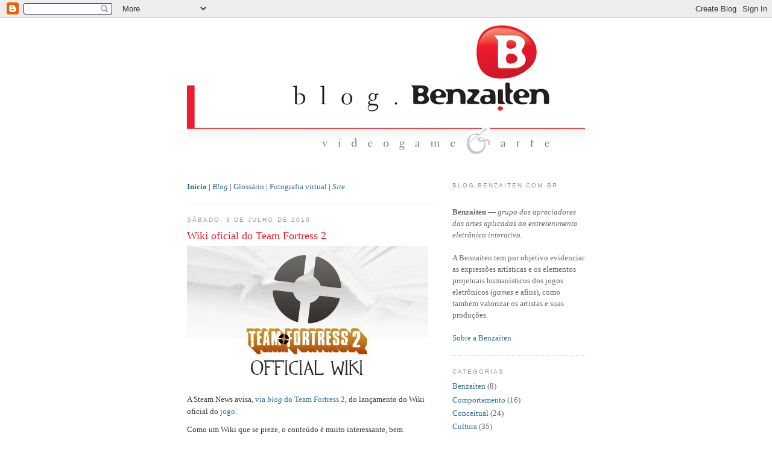

--- FILE ---
content_type: text/html; charset=UTF-8
request_url: http://benzaitenbrasil.blogspot.com/2010/07/tf2-wiki.html
body_size: 12841
content:
<!DOCTYPE html>
<html xmlns='http://www.w3.org/1999/xhtml' xmlns:b='http://www.google.com/2005/gml/b' xmlns:data='http://www.google.com/2005/gml/data' xmlns:expr='http://www.google.com/2005/gml/expr'>
<head>
<link href='https://www.blogger.com/static/v1/widgets/2944754296-widget_css_bundle.css' rel='stylesheet' type='text/css'/>
<meta content='text/html; charset=UTF-8' http-equiv='Content-Type'/>
<meta content='blogger' name='generator'/>
<link href='http://benzaitenbrasil.blogspot.com/favicon.ico' rel='icon' type='image/x-icon'/>
<link href='http://benzaitenbrasil.blogspot.com/2010/07/tf2-wiki.html' rel='canonical'/>
<link rel="alternate" type="application/atom+xml" title="Benzaiten | videogame &amp; arte - Atom" href="http://benzaitenbrasil.blogspot.com/feeds/posts/default" />
<link rel="alternate" type="application/rss+xml" title="Benzaiten | videogame &amp; arte - RSS" href="http://benzaitenbrasil.blogspot.com/feeds/posts/default?alt=rss" />
<link rel="service.post" type="application/atom+xml" title="Benzaiten | videogame &amp; arte - Atom" href="https://www.blogger.com/feeds/8261592959645577055/posts/default" />

<link rel="alternate" type="application/atom+xml" title="Benzaiten | videogame &amp; arte - Atom" href="http://benzaitenbrasil.blogspot.com/feeds/1853070974761656341/comments/default" />
<!--Can't find substitution for tag [blog.ieCssRetrofitLinks]-->
<link href='https://blogger.googleusercontent.com/img/b/R29vZ2xl/AVvXsEg64St43ADGKKIj3KBkTP6IXvTMfzPZcagYQ6XP043i9ZuxnK4pl64B0X_IK_lN8tHpLkbeT5fk3okgPKMl4a3iildNYO4nIulmQelQIHummSKeDhidjSAt6BGP6GbUv3fyrjub5HAUoCIP/s400/tf2wiki01.jpg' rel='image_src'/>
<meta content='http://benzaitenbrasil.blogspot.com/2010/07/tf2-wiki.html' property='og:url'/>
<meta content='Wiki oficial do Team Fortress 2' property='og:title'/>
<meta content='A Steam News avisa, via blog  do Team Fortress 2 , do lançamento do Wiki oficial do jogo . Como um Wiki que se preze, o conteúdo é muito int...' property='og:description'/>
<meta content='https://blogger.googleusercontent.com/img/b/R29vZ2xl/AVvXsEg64St43ADGKKIj3KBkTP6IXvTMfzPZcagYQ6XP043i9ZuxnK4pl64B0X_IK_lN8tHpLkbeT5fk3okgPKMl4a3iildNYO4nIulmQelQIHummSKeDhidjSAt6BGP6GbUv3fyrjub5HAUoCIP/w1200-h630-p-k-no-nu/tf2wiki01.jpg' property='og:image'/>
<title>Benzaiten | videogame &amp; arte: Wiki oficial do Team Fortress 2</title>
<style id='page-skin-1' type='text/css'><!--
/*
-----------------------------------------------
Blogger Template Style
Name:     Minima
Designer: Douglas Bowman
URL:      www.stopdesign.com
Date:     26 Feb 2004
Updated by: Blogger Team
----------------------------------------------- */
/* Variable definitions
====================
<Variable name="bgcolor" description="Page Background Color"
type="color" default="#fff">
<Variable name="textcolor" description="Text Color"
type="color" default="#333">
<Variable name="linkcolor" description="Link Color"
type="color" default="#58a">
<Variable name="pagetitlecolor" description="Blog Title Color"
type="color" default="#666">
<Variable name="descriptioncolor" description="Blog Description Color"
type="color" default="#999">
<Variable name="titlecolor" description="Post Title Color"
type="color" default="#c60">
<Variable name="bordercolor" description="Border Color"
type="color" default="#ccc">
<Variable name="sidebarcolor" description="Sidebar Title Color"
type="color" default="#999">
<Variable name="sidebartextcolor" description="Sidebar Text Color"
type="color" default="#666">
<Variable name="visitedlinkcolor" description="Visited Link Color"
type="color" default="#999">
<Variable name="bodyfont" description="Text Font"
type="font" default="normal normal 100% Georgia, Serif">
<Variable name="headerfont" description="Sidebar Title Font"
type="font"
default="normal normal 78% 'Trebuchet MS',Trebuchet,Arial,Verdana,Sans-serif">
<Variable name="pagetitlefont" description="Blog Title Font"
type="font"
default="normal normal 200% Georgia, Serif">
<Variable name="descriptionfont" description="Blog Description Font"
type="font"
default="normal normal 78% 'Trebuchet MS', Trebuchet, Arial, Verdana, Sans-serif">
<Variable name="postfooterfont" description="Post Footer Font"
type="font"
default="normal normal 78% 'Trebuchet MS', Trebuchet, Arial, Verdana, Sans-serif">
*/
body {
background:#ffffff;
margin:0;
color:#333333;
font:x-small Georgia Serif;
font-size/* */:/**/small;
font-size: /**/small;
text-align: center;
}
a:link {
color:#2D6E89;
text-decoration:none;
}
a:visited {
color:#5F9AB2;
text-decoration:none;
}
a:hover {
color:#EE1C2F;
text-decoration:underline;
}
a img {
border-width:0;
}
/* Header
-----------------------------------------------
*/
#header-wrapper {
width:660px;
margin:0 auto 0px;
border:0px solid #cccccc;
}
#header {
margin: 0px;
border: 0px solid #cccccc;
text-align: center;
color:#666666;
}
#header h1 {
margin:5px 5px 0;
padding:15px 20px .25em;
line-height:1.2em;
text-transform:uppercase;
letter-spacing:.2em;
font: normal normal 200% Georgia, Serif;
}
#header a {
color:#666666;
text-decoration:none;
}
#header a:hover {
color:#666666;
}
#header .description {
margin:0 5px 5px;
padding:0 20px 15px;
max-width:700px;
text-transform:uppercase;
letter-spacing:.2em;
line-height: 1.4em;
font: normal normal 78% 'Trebuchet MS', Trebuchet, Arial, Verdana, Sans-serif;
color: #999999;
}
/* Outer-Wrapper
----------------------------------------------- */
#outer-wrapper {
width: 660px;
margin:0 auto;
padding:10px;
text-align:left;
font: normal normal 100% Georgia, Serif;
}
#main-wrapper {
width: 410px;
float: left;
word-wrap: break-word; /* fix for long text breaking sidebar float in IE */
overflow: hidden;     /* fix for long non-text content breaking IE sidebar float */
}
#sidebar-wrapper {
width: 220px;
float: right;
word-wrap: break-word; /* fix for long text breaking sidebar float in IE */
overflow: hidden;      /* fix for long non-text content breaking IE sidebar float */
}
/* Headings
----------------------------------------------- */
h2 {
margin:1.5em 0 .75em;
font:normal normal 78% 'Trebuchet MS',Trebuchet,Arial,Verdana,Sans-serif;
line-height: 1.4em;
text-transform:uppercase;
letter-spacing:.2em;
color:#999999;
}
/* Posts
-----------------------------------------------
*/
h2.date-header {
margin:1.5em 0 .5em;
}
.post {
margin:.5em 0 1.5em;
border-bottom:1px dotted #cccccc;
padding-bottom:1.5em;
}
.post h3 {
margin:.25em 0 0;
padding:0 0 4px;
font-size:140%;
font-weight:normal;
line-height:1.4em;
color:#EE1C2F;
}
.post h3 a, .post h3 a:visited, .post h3 strong {
display:block;
text-decoration:none;
color:#EE1C2F;
font-weight:normal;
}
.post h3 strong, .post h3 a:hover {
color:#333333;
}
.post p {
margin:0 0 .75em;
line-height:1.6em;
}
.post-footer {
margin: .75em 0;
color:#999999;
text-transform:uppercase;
letter-spacing:.1em;
font: normal normal 78% Trebuchet, Trebuchet MS, Arial, sans-serif;
line-height: 1.4em;
}
.comment-link {
margin-left:.6em;
}
.post img {
padding:0px;
border:0px solid #cccccc;
}
.post blockquote {
margin:1em 20px;
}
.post blockquote p {
margin:.75em 0;
}
/* Comments
----------------------------------------------- */
#comments h4 {
margin:1em 0;
font-weight: bold;
line-height: 1.4em;
text-transform:uppercase;
letter-spacing:.2em;
color: #999999;
}
#comments-block {
margin:1em 0 1.5em;
line-height:1.6em;
}
#comments-block .comment-author {
margin:.5em 0;
}
#comments-block .comment-body {
margin:.25em 0 0;
}
#comments-block .comment-footer {
margin:-.25em 0 2em;
line-height: 1.4em;
text-transform:uppercase;
letter-spacing:.1em;
}
#comments-block .comment-body p {
margin:0 0 .75em;
}
.deleted-comment {
font-style:italic;
color:gray;
}
#blog-pager-newer-link {
float: left;
}
#blog-pager-older-link {
float: right;
}
#blog-pager {
text-align: center;
}
.feed-links {
clear: both;
line-height: 2.5em;
}
/* Sidebar Content
----------------------------------------------- */
.sidebar {
color: #666666;
line-height: 1.5em;
}
.sidebar ul {
list-style:none;
margin:0 0 0;
padding:0 0 0;
}
.sidebar li {
margin:0;
padding:0 0 .25em 15px;
text-indent:-15px;
line-height:1.5em;
}
.sidebar .widget, .main .widget {
border-bottom:1px dotted #cccccc;
margin:0 0 1.5em;
padding:0 0 1.5em;
}
.main .Blog {
border-bottom-width: 0;
}
/* Profile
----------------------------------------------- */
.profile-img {
float: left;
margin: 0 5px 5px 0;
padding: 4px;
border: 1px solid #cccccc;
}
.profile-data {
margin:0;
text-transform:uppercase;
letter-spacing:.1em;
font: normal normal 78% Trebuchet, Trebuchet MS, Arial, sans-serif;
color: #999999;
font-weight: bold;
line-height: 1.6em;
}
.profile-datablock {
margin:.5em 0 .5em;
}
.profile-textblock {
margin: 0.5em 0;
line-height: 1.6em;
}
.profile-link {
font: normal normal 78% Trebuchet, Trebuchet MS, Arial, sans-serif;
text-transform: uppercase;
letter-spacing: .1em;
}
/* Footer
----------------------------------------------- */
#footer {
width:660px;
clear:both;
margin:0 auto;
padding-top:15px;
line-height: 1.6em;
text-transform:uppercase;
letter-spacing:.1em;
text-align: center;
}
/** Page structure tweaks for layout editor wireframe */
body#layout #header {
margin-left: 0px;
margin-right: 0px;
}

--></style>
<link href='http://www.benzaiten.com.br/favicon.ico' rel='shortcut icon'/>
<link href='http://www.benzaiten.com.br/favicon.png' rel='shortcut icon'/>
<link href='https://www.blogger.com/dyn-css/authorization.css?targetBlogID=8261592959645577055&amp;zx=6a7244bd-2f5a-49f0-a7a8-9b65f663b2d0' media='none' onload='if(media!=&#39;all&#39;)media=&#39;all&#39;' rel='stylesheet'/><noscript><link href='https://www.blogger.com/dyn-css/authorization.css?targetBlogID=8261592959645577055&amp;zx=6a7244bd-2f5a-49f0-a7a8-9b65f663b2d0' rel='stylesheet'/></noscript>
<meta name='google-adsense-platform-account' content='ca-host-pub-1556223355139109'/>
<meta name='google-adsense-platform-domain' content='blogspot.com'/>

<!-- data-ad-client=ca-pub-9250578708591985 -->

</head>
<body>
<div class='navbar section' id='navbar'><div class='widget Navbar' data-version='1' id='Navbar1'><script type="text/javascript">
    function setAttributeOnload(object, attribute, val) {
      if(window.addEventListener) {
        window.addEventListener('load',
          function(){ object[attribute] = val; }, false);
      } else {
        window.attachEvent('onload', function(){ object[attribute] = val; });
      }
    }
  </script>
<div id="navbar-iframe-container"></div>
<script type="text/javascript" src="https://apis.google.com/js/platform.js"></script>
<script type="text/javascript">
      gapi.load("gapi.iframes:gapi.iframes.style.bubble", function() {
        if (gapi.iframes && gapi.iframes.getContext) {
          gapi.iframes.getContext().openChild({
              url: 'https://www.blogger.com/navbar/8261592959645577055?po\x3d1853070974761656341\x26origin\x3dhttp://benzaitenbrasil.blogspot.com',
              where: document.getElementById("navbar-iframe-container"),
              id: "navbar-iframe"
          });
        }
      });
    </script><script type="text/javascript">
(function() {
var script = document.createElement('script');
script.type = 'text/javascript';
script.src = '//pagead2.googlesyndication.com/pagead/js/google_top_exp.js';
var head = document.getElementsByTagName('head')[0];
if (head) {
head.appendChild(script);
}})();
</script>
</div></div>
<div id='outer-wrapper'><div id='wrap2'>
<!-- skip links for text browsers -->
<span id='skiplinks' style='display:none;'>
<a href='#main'>skip to main </a> |
      <a href='#sidebar'>skip to sidebar</a>
</span>
<div id='header-wrapper'>
<div class='header section' id='header'><div class='widget Header' data-version='1' id='Header1'>
<div id='header-inner'>
<a href='http://benzaitenbrasil.blogspot.com/' style='display: block'>
<img alt='Benzaiten | videogame &amp; arte' height='246px; ' id='Header1_headerimg' src='https://blogger.googleusercontent.com/img/b/R29vZ2xl/AVvXsEjyeRWPWMJuN-GSPxhYLiVZ-AO-2nio0jcV-caYP9sb8MzN-w2UrvCnBz7_kFRjC5xN6JAo80pWxOxtjjwcMbULnhQXnGY1-uQcf2jRwd83jb_w8oBqncTjddixnPxfKNgtthWYc8W72-dO/s1600-r/cabecalho.jpg' style='display: block' width='660px; '/>
</a>
</div>
</div></div>
</div>
<div id='content-wrapper'>
<div id='main-wrapper'>
<div class='main section' id='main'><div class='widget HTML' data-version='1' id='HTML2'>
<div class='widget-content'>
<br/><a href="http://benzaitenbrasil.blogspot.com"><strong>Início</strong></a> | <a href="http://blog.benzaiten.com.br"><em>Blog</em></a> 
| <a href="http://glossario.benzaiten.com.br">Glossário</a> | <a href="http://fotografiavirtual.benzaiten.com.br">Fotografia 
virtual</a> | <a href="http://www.benzaiten.com.br"><em>Site</em></a>
</div>
<div class='clear'></div>
</div><div class='widget Blog' data-version='1' id='Blog1'>
<div class='blog-posts hfeed'>

          <div class="date-outer">
        
<h2 class='date-header'><span>sábado, 3 de julho de 2010</span></h2>

          <div class="date-posts">
        
<div class='post-outer'>
<div class='post'>
<a name='1853070974761656341'></a>
<h3 class='post-title'>
<a href='http://benzaitenbrasil.blogspot.com/2010/07/tf2-wiki.html'>Wiki oficial do Team Fortress 2</a>
</h3>
<div class='post-header-line-1'></div>
<div class='post-body'>
<p><a href="http://wiki.teamfortress.com/wiki/Main_Page/pt" onblur="try {parent.deselectBloggerImageGracefully();} catch(e) {}"><img alt="" border="0" id="BLOGGER_PHOTO_ID_5489702179506216226" src="https://blogger.googleusercontent.com/img/b/R29vZ2xl/AVvXsEg64St43ADGKKIj3KBkTP6IXvTMfzPZcagYQ6XP043i9ZuxnK4pl64B0X_IK_lN8tHpLkbeT5fk3okgPKMl4a3iildNYO4nIulmQelQIHummSKeDhidjSAt6BGP6GbUv3fyrjub5HAUoCIP/s400/tf2wiki01.jpg" style="cursor: pointer; width: 400px; height: 230px;" /></a><p>A Steam News avisa, <a href="http://www.teamfortress.com/post.php?id=4009">via <span style="font-style: italic;">blog</span> do Team Fortress 2</a>, do lançamento do Wiki oficial do <a href="http://store.steampowered.com/app/440/">jogo</a>.<br /></p><p>Como um Wiki que se preze, o conteúdo é muito interessante, bem produzido e, em algumas vezes, bastante extenso. No menu principal, começamos com páginas para cada personagem, que é um ponto importante do jogo, já que se baseia em uma arena de esforço coletivo das especialidades de cada classe: <a href="http://wiki.teamfortress.com/wiki/Scout/pt">Scout</a>, <a href="http://wiki.teamfortress.com/wiki/Soldier/pt">Soldier</a>, <a href="http://wiki.teamfortress.com/wiki/Pyro/pt">Pyro</a>, <a href="http://wiki.teamfortress.com/wiki/Demoman/pt">Demoman</a>, <a href="http://wiki.teamfortress.com/wiki/Heavy/pt">Heavy</a>, <a href="http://wiki.teamfortress.com/wiki/Engineer/pt">Engineer</a>, <a href="http://wiki.teamfortress.com/wiki/Medic/pt">Medic</a>, <a href="http://wiki.teamfortress.com/wiki/Sniper/pt">Sniper</a> e <a href="http://wiki.teamfortress.com/wiki/Spy/pt">Spy</a>.</p><p><img alt="" border="0" id="BLOGGER_PHOTO_ID_5489712902222455970" src="https://blogger.googleusercontent.com/img/b/R29vZ2xl/AVvXsEiLExL-eQRIT-j5GlxIK5KafKc2jpeH2_TtWSlHEh0Ce8viBxgVPlE8E-UZo_8Mk-ICPkxzhP2qcgM6-9MnE2ATRgQo8UyqNEtI9MAsYWzdLLws63O7remXJpoDnLzMg-WARGOY2XHF4NsV/s400/tf2wiki02.jpg" style="width: 400px; height: 188px;" /></p><p>Outras opções dos destaques da capa são, por exemplo, a tabela completíssima de <a href="http://wiki.teamfortress.com/wiki/Weapons/pt">armas</a>, a lista original dos <a href="http://wiki.teamfortress.com/wiki/Maps">mapas</a>, as <a href="http://wiki.teamfortress.com/wiki/Achievements/pt">conquistas</a>, os <a href="http://wiki.teamfortress.com/wiki/Miscellaneous_items">itens</a> <a href="http://wiki.teamfortress.com/wiki/Pickups/pt">coletáveis</a>, os <a href="http://wiki.teamfortress.com/wiki/Hats">chapéis</a> e outros. Há também outras seções "menores" como a <a href="http://wiki.teamfortress.com/wiki/Soundtrack">trilha sonora</a>, <a href="http://wiki.teamfortress.com/wiki/Non-player_characters">personagens não-jogáveis</a>, <a href="http://wiki.teamfortress.com/wiki/List_of_references">referências</a> do jogo e a seção de curiosidades "<a href="http://wiki.teamfortress.com/wiki/Template:Did_you_know">você sabia que</a>" e tantas outras.</p><p><a href="https://blogger.googleusercontent.com/img/b/R29vZ2xl/AVvXsEg5o_efQLxj_jPP58P_ess_GLZnoWEysY1si5j929x-fb_LMtmeHmgVeCCSjFTPmB8jNIPiI1rT8UOoHNuQBmWrrW28L4tUniBUNdeOt4yNGS1AzxYXOvODQDMYdfs8m881riXqZXFoeUyS/s1600/tf2wiki04-colecao.png" onblur="try {parent.deselectBloggerImageGracefully();} catch(e) {}"><img alt="" border="0" id="BLOGGER_PHOTO_ID_5489748720394934002" src="https://blogger.googleusercontent.com/img/b/R29vZ2xl/AVvXsEg5o_efQLxj_jPP58P_ess_GLZnoWEysY1si5j929x-fb_LMtmeHmgVeCCSjFTPmB8jNIPiI1rT8UOoHNuQBmWrrW28L4tUniBUNdeOt4yNGS1AzxYXOvODQDMYdfs8m881riXqZXFoeUyS/s400/tf2wiki04-colecao.png" style="float: left; margin: 0pt 10px 10px 0pt; cursor: pointer; width: 164px; height: 400px;" /></a>E como sou muito fã do visual estilizado do jogo, como também das situações cartunescas, separei algumas imagens para ilustrar o conteúdo iconográfico do produto (clique para ampliar).<br /></p><p><a href="http://wiki.teamfortress.com/wiki/Main_Page/pt">Acesse aqui o Wiki do Team Fortress 2.</a></p></p>
<div style='clear: both;'></div>
</div>
<div class='post-footer'>
<p class='post-footer-line post-footer-line-1'><span class='post-author'>
Por
Alexandre Maravalhas
</span>
<span class='post-timestamp'>
</span>
<span class='post-comment-link'>
</span>
<span class='post-icons'>
<span class='item-action'>
<a href='https://www.blogger.com/email-post/8261592959645577055/1853070974761656341' title='Email Post'>
<span class='email-post-icon'>&#160;</span>
</a>
</span>
<span class='item-control blog-admin pid-2133084010'>
<a href='https://www.blogger.com/post-edit.g?blogID=8261592959645577055&postID=1853070974761656341&from=pencil' title='Editar post'>
<img alt='' class='icon-action' height='18' src='https://resources.blogblog.com/img/icon18_edit_allbkg.gif' width='18'/>
</a>
</span>
</span>
</p>
<p class='post-footer-line post-footer-line-2'><span class='post-labels'>
Categoria:
<a href='http://benzaitenbrasil.blogspot.com/search/label/Conceitual' rel='tag'>Conceitual</a>,
<a href='http://benzaitenbrasil.blogspot.com/search/label/Visual' rel='tag'>Visual</a>
</span>
</p>
<p class='post-footer-line post-footer-line-3'></p>
</div>
</div>
<div class='comments' id='comments'>
<a name='comments'></a>
<h4>Nenhum comentário:</h4>
<div id='Blog1_comments-block-wrapper'>
<dl class='avatar-comment-indent' id='comments-block'>
</dl>
</div>
<p class='comment-footer'>
<a href='https://www.blogger.com/comment/fullpage/post/8261592959645577055/1853070974761656341' onclick=''>Postar um comentário</a>
</p>
</div>
</div>

        </div></div>
      
</div>
<div class='blog-pager' id='blog-pager'>
<span id='blog-pager-newer-link'>
<a class='blog-pager-newer-link' href='http://benzaitenbrasil.blogspot.com/2010/07/spgameshow-moacyr.html' id='Blog1_blog-pager-newer-link' title='Postagem mais recente'>Postagem mais recente</a>
</span>
<span id='blog-pager-older-link'>
<a class='blog-pager-older-link' href='http://benzaitenbrasil.blogspot.com/2010/06/metalgearromantico.html' id='Blog1_blog-pager-older-link' title='Postagem mais antiga'>Postagem mais antiga</a>
</span>
<a class='home-link' href='http://benzaitenbrasil.blogspot.com/'>Página inicial</a>
</div>
<div class='clear'></div>
<div class='post-feeds'>
<div class='feed-links'>
Assinar:
<a class='feed-link' href='http://benzaitenbrasil.blogspot.com/feeds/1853070974761656341/comments/default' target='_blank' type='application/atom+xml'>Postar comentários (Atom)</a>
</div>
</div>
</div><div class='widget Text' data-version='1' id='Text3'>
<div class='widget-content'>
<div align="center"><span style="color: rgb(102, 102, 102);font-family:verdana;font-size:85%;"  ><a href="http://benzaitenbrasil.blogspot.com/"><strong>Início</strong></a> | <a href="http://blog.benzaiten.com.br/"><em>Blog</em></a> | <a href="http://glossario.benzaiten.com.br/">Glossário</a> | <a href="http://fotografiavirtual.benzaiten.com.br/">Fotografia virtual</a> | <a href="http://www.benzaiten.com.br/"><em>Site</em></a><br/><em>Feed</em>: <a href="http://benzaitenbrasil.blogspot.com/feeds/posts/default">Postagens</a> | <a href="http://benzaitenbrasil.blogspot.com/feeds/comments/default">Comentários</a></span><span style="color: rgb(102, 102, 102);font-family:verdana;font-size:85%;"  > | <a href="http://benzaitenglossario.blogspot.com/feeds/posts/default">Glossário</a></span><span style="color: rgb(102, 102, 102);font-family:verdana;font-size:85%;"  > | <a href="http://api.flickr.com/services/feeds/photos_public.gne?id=70347917@N00&amp;lang=pt-br&amp;format=rss_200">Fotos</a></span><span style="color: rgb(102, 102, 102);font-family:verdana;font-size:85%;"  > </span><span style="color: rgb(102, 102, 102);font-family:verdana;font-size:85%;"  > | </span><span style="color: rgb(102, 102, 102);font-family:verdana;font-size:85%;"  ><a href="http://benzaitenglossario.blogspot.com/2009/08/rss.html">?</a></span><br/><span style="color: rgb(102, 102, 102);font-family:verdana;font-size:85%;"  >Verbetes indicados com &#8224; estão incluídos em nosso <a href="http://glossario.benzaiten.com.br/">glossário</a></span></div>
</div>
<div class='clear'></div>
</div></div>
</div>
<div id='sidebar-wrapper'>
<div class='sidebar section' id='sidebar'><div class='widget Text' data-version='1' id='Text2'>
<div class='widget-content'>
<h2>blog.benzaiten.com.br</h2><span style="font-weight: bold;"><br />Benzaiten </span><span>&#8212; <span style="font-style: italic;">grupo dos apreciadores das artes aplicadas ao entretenimento eletrônico interativo.</span></span><br /><br />A Benzaiten tem por objetivo evidenciar as expressões artísticas e os elementos projetuais humanísticos dos jogos eletrônicos (<span style="font-style: italic;">games</span> e afins), como também valorizar os artistas e suas produções.<br /><br /><a href="http://benzaitenbrasil.blogspot.com/p/sobre.html">Sobre a Benzaiten</a><a href="http://www.benzaiten.com.br/artigo/benzaiten_proposta.htm"></a>
</div>
<div class='clear'></div>
</div><div class='widget Label' data-version='1' id='Label1'>
<h2>Categorias</h2>
<div class='widget-content list-label-widget-content'>
<ul>
<li>
<a dir='ltr' href='http://benzaitenbrasil.blogspot.com/search/label/Benzaiten'>Benzaiten</a>
<span dir='ltr'>(8)</span>
</li>
<li>
<a dir='ltr' href='http://benzaitenbrasil.blogspot.com/search/label/Comportamento'>Comportamento</a>
<span dir='ltr'>(16)</span>
</li>
<li>
<a dir='ltr' href='http://benzaitenbrasil.blogspot.com/search/label/Conceitual'>Conceitual</a>
<span dir='ltr'>(24)</span>
</li>
<li>
<a dir='ltr' href='http://benzaitenbrasil.blogspot.com/search/label/Cultura'>Cultura</a>
<span dir='ltr'>(35)</span>
</li>
<li>
<a dir='ltr' href='http://benzaitenbrasil.blogspot.com/search/label/Design'>Design</a>
<span dir='ltr'>(44)</span>
</li>
<li>
<a dir='ltr' href='http://benzaitenbrasil.blogspot.com/search/label/Evento'>Evento</a>
<span dir='ltr'>(32)</span>
</li>
<li>
<a dir='ltr' href='http://benzaitenbrasil.blogspot.com/search/label/Fotografia'>Fotografia</a>
<span dir='ltr'>(16)</span>
</li>
<li>
<a dir='ltr' href='http://benzaitenbrasil.blogspot.com/search/label/Interatividade'>Interatividade</a>
<span dir='ltr'>(24)</span>
</li>
<li>
<a dir='ltr' href='http://benzaitenbrasil.blogspot.com/search/label/Liter%C3%A1ria'>Literária</a>
<span dir='ltr'>(27)</span>
</li>
<li>
<a dir='ltr' href='http://benzaitenbrasil.blogspot.com/search/label/Musical'>Musical</a>
<span dir='ltr'>(110)</span>
</li>
<li>
<a dir='ltr' href='http://benzaitenbrasil.blogspot.com/search/label/Relato'>Relato</a>
<span dir='ltr'>(9)</span>
</li>
<li>
<a dir='ltr' href='http://benzaitenbrasil.blogspot.com/search/label/Tecnologia'>Tecnologia</a>
<span dir='ltr'>(25)</span>
</li>
<li>
<a dir='ltr' href='http://benzaitenbrasil.blogspot.com/search/label/Visual'>Visual</a>
<span dir='ltr'>(93)</span>
</li>
</ul>
<div class='clear'></div>
</div>
</div><div class='widget Feed' data-version='1' id='Feed1'>
<h2>Últimos comentários</h2>
<div class='widget-content'>
<ul id='Feed1_feedItemListDisplay'>
</ul>
    Assinar <i>feed</i>: <a href='http://benzaitenbrasil.blogspot.com/feeds/comments/default'>Comentários</a>
<div class='clear'></div>
</div>
</div><div class='widget BlogSearch' data-version='1' id='BlogSearch1'>
<div class='widget-content'>
<div id='BlogSearch1_form'>
<form action='http://benzaitenbrasil.blogspot.com/search' class='gsc-search-box' target='_top'>
<table cellpadding='0' cellspacing='0' class='gsc-search-box'>
<tbody>
<tr>
<td class='gsc-input'>
<input autocomplete='off' class='gsc-input' name='q' size='10' title='search' type='text' value=''/>
</td>
<td class='gsc-search-button'>
<input class='gsc-search-button' title='search' type='submit' value='Pesquisar'/>
</td>
</tr>
</tbody>
</table>
</form>
</div>
</div>
<div class='clear'></div>
</div><div class='widget BlogArchive' data-version='1' id='BlogArchive1'>
<h2>Arquivo</h2>
<div class='widget-content'>
<div id='ArchiveList'>
<div id='BlogArchive1_ArchiveList'>
<ul class='hierarchy'>
<li class='archivedate collapsed'>
<a class='toggle' href='javascript:void(0)'>
<span class='zippy'>

        &#9658;&#160;
      
</span>
</a>
<a class='post-count-link' href='http://benzaitenbrasil.blogspot.com/2017/'>
2017
</a>
<span class='post-count' dir='ltr'>(1)</span>
<ul class='hierarchy'>
<li class='archivedate collapsed'>
<a class='toggle' href='javascript:void(0)'>
<span class='zippy'>

        &#9658;&#160;
      
</span>
</a>
<a class='post-count-link' href='http://benzaitenbrasil.blogspot.com/2017/08/'>
agosto
</a>
<span class='post-count' dir='ltr'>(1)</span>
</li>
</ul>
</li>
</ul>
<ul class='hierarchy'>
<li class='archivedate collapsed'>
<a class='toggle' href='javascript:void(0)'>
<span class='zippy'>

        &#9658;&#160;
      
</span>
</a>
<a class='post-count-link' href='http://benzaitenbrasil.blogspot.com/2016/'>
2016
</a>
<span class='post-count' dir='ltr'>(2)</span>
<ul class='hierarchy'>
<li class='archivedate collapsed'>
<a class='toggle' href='javascript:void(0)'>
<span class='zippy'>

        &#9658;&#160;
      
</span>
</a>
<a class='post-count-link' href='http://benzaitenbrasil.blogspot.com/2016/11/'>
novembro
</a>
<span class='post-count' dir='ltr'>(1)</span>
</li>
</ul>
<ul class='hierarchy'>
<li class='archivedate collapsed'>
<a class='toggle' href='javascript:void(0)'>
<span class='zippy'>

        &#9658;&#160;
      
</span>
</a>
<a class='post-count-link' href='http://benzaitenbrasil.blogspot.com/2016/03/'>
março
</a>
<span class='post-count' dir='ltr'>(1)</span>
</li>
</ul>
</li>
</ul>
<ul class='hierarchy'>
<li class='archivedate collapsed'>
<a class='toggle' href='javascript:void(0)'>
<span class='zippy'>

        &#9658;&#160;
      
</span>
</a>
<a class='post-count-link' href='http://benzaitenbrasil.blogspot.com/2015/'>
2015
</a>
<span class='post-count' dir='ltr'>(3)</span>
<ul class='hierarchy'>
<li class='archivedate collapsed'>
<a class='toggle' href='javascript:void(0)'>
<span class='zippy'>

        &#9658;&#160;
      
</span>
</a>
<a class='post-count-link' href='http://benzaitenbrasil.blogspot.com/2015/11/'>
novembro
</a>
<span class='post-count' dir='ltr'>(2)</span>
</li>
</ul>
<ul class='hierarchy'>
<li class='archivedate collapsed'>
<a class='toggle' href='javascript:void(0)'>
<span class='zippy'>

        &#9658;&#160;
      
</span>
</a>
<a class='post-count-link' href='http://benzaitenbrasil.blogspot.com/2015/09/'>
setembro
</a>
<span class='post-count' dir='ltr'>(1)</span>
</li>
</ul>
</li>
</ul>
<ul class='hierarchy'>
<li class='archivedate collapsed'>
<a class='toggle' href='javascript:void(0)'>
<span class='zippy'>

        &#9658;&#160;
      
</span>
</a>
<a class='post-count-link' href='http://benzaitenbrasil.blogspot.com/2014/'>
2014
</a>
<span class='post-count' dir='ltr'>(5)</span>
<ul class='hierarchy'>
<li class='archivedate collapsed'>
<a class='toggle' href='javascript:void(0)'>
<span class='zippy'>

        &#9658;&#160;
      
</span>
</a>
<a class='post-count-link' href='http://benzaitenbrasil.blogspot.com/2014/12/'>
dezembro
</a>
<span class='post-count' dir='ltr'>(1)</span>
</li>
</ul>
<ul class='hierarchy'>
<li class='archivedate collapsed'>
<a class='toggle' href='javascript:void(0)'>
<span class='zippy'>

        &#9658;&#160;
      
</span>
</a>
<a class='post-count-link' href='http://benzaitenbrasil.blogspot.com/2014/10/'>
outubro
</a>
<span class='post-count' dir='ltr'>(1)</span>
</li>
</ul>
<ul class='hierarchy'>
<li class='archivedate collapsed'>
<a class='toggle' href='javascript:void(0)'>
<span class='zippy'>

        &#9658;&#160;
      
</span>
</a>
<a class='post-count-link' href='http://benzaitenbrasil.blogspot.com/2014/02/'>
fevereiro
</a>
<span class='post-count' dir='ltr'>(2)</span>
</li>
</ul>
<ul class='hierarchy'>
<li class='archivedate collapsed'>
<a class='toggle' href='javascript:void(0)'>
<span class='zippy'>

        &#9658;&#160;
      
</span>
</a>
<a class='post-count-link' href='http://benzaitenbrasil.blogspot.com/2014/01/'>
janeiro
</a>
<span class='post-count' dir='ltr'>(1)</span>
</li>
</ul>
</li>
</ul>
<ul class='hierarchy'>
<li class='archivedate collapsed'>
<a class='toggle' href='javascript:void(0)'>
<span class='zippy'>

        &#9658;&#160;
      
</span>
</a>
<a class='post-count-link' href='http://benzaitenbrasil.blogspot.com/2013/'>
2013
</a>
<span class='post-count' dir='ltr'>(6)</span>
<ul class='hierarchy'>
<li class='archivedate collapsed'>
<a class='toggle' href='javascript:void(0)'>
<span class='zippy'>

        &#9658;&#160;
      
</span>
</a>
<a class='post-count-link' href='http://benzaitenbrasil.blogspot.com/2013/09/'>
setembro
</a>
<span class='post-count' dir='ltr'>(3)</span>
</li>
</ul>
<ul class='hierarchy'>
<li class='archivedate collapsed'>
<a class='toggle' href='javascript:void(0)'>
<span class='zippy'>

        &#9658;&#160;
      
</span>
</a>
<a class='post-count-link' href='http://benzaitenbrasil.blogspot.com/2013/06/'>
junho
</a>
<span class='post-count' dir='ltr'>(1)</span>
</li>
</ul>
<ul class='hierarchy'>
<li class='archivedate collapsed'>
<a class='toggle' href='javascript:void(0)'>
<span class='zippy'>

        &#9658;&#160;
      
</span>
</a>
<a class='post-count-link' href='http://benzaitenbrasil.blogspot.com/2013/05/'>
maio
</a>
<span class='post-count' dir='ltr'>(1)</span>
</li>
</ul>
<ul class='hierarchy'>
<li class='archivedate collapsed'>
<a class='toggle' href='javascript:void(0)'>
<span class='zippy'>

        &#9658;&#160;
      
</span>
</a>
<a class='post-count-link' href='http://benzaitenbrasil.blogspot.com/2013/03/'>
março
</a>
<span class='post-count' dir='ltr'>(1)</span>
</li>
</ul>
</li>
</ul>
<ul class='hierarchy'>
<li class='archivedate collapsed'>
<a class='toggle' href='javascript:void(0)'>
<span class='zippy'>

        &#9658;&#160;
      
</span>
</a>
<a class='post-count-link' href='http://benzaitenbrasil.blogspot.com/2012/'>
2012
</a>
<span class='post-count' dir='ltr'>(3)</span>
<ul class='hierarchy'>
<li class='archivedate collapsed'>
<a class='toggle' href='javascript:void(0)'>
<span class='zippy'>

        &#9658;&#160;
      
</span>
</a>
<a class='post-count-link' href='http://benzaitenbrasil.blogspot.com/2012/07/'>
julho
</a>
<span class='post-count' dir='ltr'>(1)</span>
</li>
</ul>
<ul class='hierarchy'>
<li class='archivedate collapsed'>
<a class='toggle' href='javascript:void(0)'>
<span class='zippy'>

        &#9658;&#160;
      
</span>
</a>
<a class='post-count-link' href='http://benzaitenbrasil.blogspot.com/2012/05/'>
maio
</a>
<span class='post-count' dir='ltr'>(1)</span>
</li>
</ul>
<ul class='hierarchy'>
<li class='archivedate collapsed'>
<a class='toggle' href='javascript:void(0)'>
<span class='zippy'>

        &#9658;&#160;
      
</span>
</a>
<a class='post-count-link' href='http://benzaitenbrasil.blogspot.com/2012/01/'>
janeiro
</a>
<span class='post-count' dir='ltr'>(1)</span>
</li>
</ul>
</li>
</ul>
<ul class='hierarchy'>
<li class='archivedate collapsed'>
<a class='toggle' href='javascript:void(0)'>
<span class='zippy'>

        &#9658;&#160;
      
</span>
</a>
<a class='post-count-link' href='http://benzaitenbrasil.blogspot.com/2011/'>
2011
</a>
<span class='post-count' dir='ltr'>(8)</span>
<ul class='hierarchy'>
<li class='archivedate collapsed'>
<a class='toggle' href='javascript:void(0)'>
<span class='zippy'>

        &#9658;&#160;
      
</span>
</a>
<a class='post-count-link' href='http://benzaitenbrasil.blogspot.com/2011/12/'>
dezembro
</a>
<span class='post-count' dir='ltr'>(1)</span>
</li>
</ul>
<ul class='hierarchy'>
<li class='archivedate collapsed'>
<a class='toggle' href='javascript:void(0)'>
<span class='zippy'>

        &#9658;&#160;
      
</span>
</a>
<a class='post-count-link' href='http://benzaitenbrasil.blogspot.com/2011/10/'>
outubro
</a>
<span class='post-count' dir='ltr'>(1)</span>
</li>
</ul>
<ul class='hierarchy'>
<li class='archivedate collapsed'>
<a class='toggle' href='javascript:void(0)'>
<span class='zippy'>

        &#9658;&#160;
      
</span>
</a>
<a class='post-count-link' href='http://benzaitenbrasil.blogspot.com/2011/09/'>
setembro
</a>
<span class='post-count' dir='ltr'>(1)</span>
</li>
</ul>
<ul class='hierarchy'>
<li class='archivedate collapsed'>
<a class='toggle' href='javascript:void(0)'>
<span class='zippy'>

        &#9658;&#160;
      
</span>
</a>
<a class='post-count-link' href='http://benzaitenbrasil.blogspot.com/2011/07/'>
julho
</a>
<span class='post-count' dir='ltr'>(1)</span>
</li>
</ul>
<ul class='hierarchy'>
<li class='archivedate collapsed'>
<a class='toggle' href='javascript:void(0)'>
<span class='zippy'>

        &#9658;&#160;
      
</span>
</a>
<a class='post-count-link' href='http://benzaitenbrasil.blogspot.com/2011/04/'>
abril
</a>
<span class='post-count' dir='ltr'>(1)</span>
</li>
</ul>
<ul class='hierarchy'>
<li class='archivedate collapsed'>
<a class='toggle' href='javascript:void(0)'>
<span class='zippy'>

        &#9658;&#160;
      
</span>
</a>
<a class='post-count-link' href='http://benzaitenbrasil.blogspot.com/2011/03/'>
março
</a>
<span class='post-count' dir='ltr'>(2)</span>
</li>
</ul>
<ul class='hierarchy'>
<li class='archivedate collapsed'>
<a class='toggle' href='javascript:void(0)'>
<span class='zippy'>

        &#9658;&#160;
      
</span>
</a>
<a class='post-count-link' href='http://benzaitenbrasil.blogspot.com/2011/01/'>
janeiro
</a>
<span class='post-count' dir='ltr'>(1)</span>
</li>
</ul>
</li>
</ul>
<ul class='hierarchy'>
<li class='archivedate expanded'>
<a class='toggle' href='javascript:void(0)'>
<span class='zippy toggle-open'>

        &#9660;&#160;
      
</span>
</a>
<a class='post-count-link' href='http://benzaitenbrasil.blogspot.com/2010/'>
2010
</a>
<span class='post-count' dir='ltr'>(22)</span>
<ul class='hierarchy'>
<li class='archivedate collapsed'>
<a class='toggle' href='javascript:void(0)'>
<span class='zippy'>

        &#9658;&#160;
      
</span>
</a>
<a class='post-count-link' href='http://benzaitenbrasil.blogspot.com/2010/12/'>
dezembro
</a>
<span class='post-count' dir='ltr'>(2)</span>
</li>
</ul>
<ul class='hierarchy'>
<li class='archivedate collapsed'>
<a class='toggle' href='javascript:void(0)'>
<span class='zippy'>

        &#9658;&#160;
      
</span>
</a>
<a class='post-count-link' href='http://benzaitenbrasil.blogspot.com/2010/10/'>
outubro
</a>
<span class='post-count' dir='ltr'>(3)</span>
</li>
</ul>
<ul class='hierarchy'>
<li class='archivedate collapsed'>
<a class='toggle' href='javascript:void(0)'>
<span class='zippy'>

        &#9658;&#160;
      
</span>
</a>
<a class='post-count-link' href='http://benzaitenbrasil.blogspot.com/2010/09/'>
setembro
</a>
<span class='post-count' dir='ltr'>(1)</span>
</li>
</ul>
<ul class='hierarchy'>
<li class='archivedate collapsed'>
<a class='toggle' href='javascript:void(0)'>
<span class='zippy'>

        &#9658;&#160;
      
</span>
</a>
<a class='post-count-link' href='http://benzaitenbrasil.blogspot.com/2010/08/'>
agosto
</a>
<span class='post-count' dir='ltr'>(2)</span>
</li>
</ul>
<ul class='hierarchy'>
<li class='archivedate expanded'>
<a class='toggle' href='javascript:void(0)'>
<span class='zippy toggle-open'>

        &#9660;&#160;
      
</span>
</a>
<a class='post-count-link' href='http://benzaitenbrasil.blogspot.com/2010/07/'>
julho
</a>
<span class='post-count' dir='ltr'>(4)</span>
<ul class='posts'>
<li><a href='http://benzaitenbrasil.blogspot.com/2010/07/sentinela-manual-de-operacao.html'>A arte de &quot;Sentinela: manual de operação&quot;</a></li>
<li><a href='http://benzaitenbrasil.blogspot.com/2010/07/rogertavares-jovempan-educacao.html'>Entrevista de Roger Tavares na Jovem Pan sobre jog...</a></li>
<li><a href='http://benzaitenbrasil.blogspot.com/2010/07/spgameshow-moacyr.html'>Evolução dos videogames: palestra de Moacyr Alves ...</a></li>
<li><a href='http://benzaitenbrasil.blogspot.com/2010/07/tf2-wiki.html'>Wiki oficial do Team Fortress 2</a></li>
</ul>
</li>
</ul>
<ul class='hierarchy'>
<li class='archivedate collapsed'>
<a class='toggle' href='javascript:void(0)'>
<span class='zippy'>

        &#9658;&#160;
      
</span>
</a>
<a class='post-count-link' href='http://benzaitenbrasil.blogspot.com/2010/06/'>
junho
</a>
<span class='post-count' dir='ltr'>(2)</span>
</li>
</ul>
<ul class='hierarchy'>
<li class='archivedate collapsed'>
<a class='toggle' href='javascript:void(0)'>
<span class='zippy'>

        &#9658;&#160;
      
</span>
</a>
<a class='post-count-link' href='http://benzaitenbrasil.blogspot.com/2010/04/'>
abril
</a>
<span class='post-count' dir='ltr'>(3)</span>
</li>
</ul>
<ul class='hierarchy'>
<li class='archivedate collapsed'>
<a class='toggle' href='javascript:void(0)'>
<span class='zippy'>

        &#9658;&#160;
      
</span>
</a>
<a class='post-count-link' href='http://benzaitenbrasil.blogspot.com/2010/03/'>
março
</a>
<span class='post-count' dir='ltr'>(2)</span>
</li>
</ul>
<ul class='hierarchy'>
<li class='archivedate collapsed'>
<a class='toggle' href='javascript:void(0)'>
<span class='zippy'>

        &#9658;&#160;
      
</span>
</a>
<a class='post-count-link' href='http://benzaitenbrasil.blogspot.com/2010/02/'>
fevereiro
</a>
<span class='post-count' dir='ltr'>(2)</span>
</li>
</ul>
<ul class='hierarchy'>
<li class='archivedate collapsed'>
<a class='toggle' href='javascript:void(0)'>
<span class='zippy'>

        &#9658;&#160;
      
</span>
</a>
<a class='post-count-link' href='http://benzaitenbrasil.blogspot.com/2010/01/'>
janeiro
</a>
<span class='post-count' dir='ltr'>(1)</span>
</li>
</ul>
</li>
</ul>
<ul class='hierarchy'>
<li class='archivedate collapsed'>
<a class='toggle' href='javascript:void(0)'>
<span class='zippy'>

        &#9658;&#160;
      
</span>
</a>
<a class='post-count-link' href='http://benzaitenbrasil.blogspot.com/2009/'>
2009
</a>
<span class='post-count' dir='ltr'>(48)</span>
<ul class='hierarchy'>
<li class='archivedate collapsed'>
<a class='toggle' href='javascript:void(0)'>
<span class='zippy'>

        &#9658;&#160;
      
</span>
</a>
<a class='post-count-link' href='http://benzaitenbrasil.blogspot.com/2009/12/'>
dezembro
</a>
<span class='post-count' dir='ltr'>(3)</span>
</li>
</ul>
<ul class='hierarchy'>
<li class='archivedate collapsed'>
<a class='toggle' href='javascript:void(0)'>
<span class='zippy'>

        &#9658;&#160;
      
</span>
</a>
<a class='post-count-link' href='http://benzaitenbrasil.blogspot.com/2009/11/'>
novembro
</a>
<span class='post-count' dir='ltr'>(1)</span>
</li>
</ul>
<ul class='hierarchy'>
<li class='archivedate collapsed'>
<a class='toggle' href='javascript:void(0)'>
<span class='zippy'>

        &#9658;&#160;
      
</span>
</a>
<a class='post-count-link' href='http://benzaitenbrasil.blogspot.com/2009/10/'>
outubro
</a>
<span class='post-count' dir='ltr'>(2)</span>
</li>
</ul>
<ul class='hierarchy'>
<li class='archivedate collapsed'>
<a class='toggle' href='javascript:void(0)'>
<span class='zippy'>

        &#9658;&#160;
      
</span>
</a>
<a class='post-count-link' href='http://benzaitenbrasil.blogspot.com/2009/09/'>
setembro
</a>
<span class='post-count' dir='ltr'>(6)</span>
</li>
</ul>
<ul class='hierarchy'>
<li class='archivedate collapsed'>
<a class='toggle' href='javascript:void(0)'>
<span class='zippy'>

        &#9658;&#160;
      
</span>
</a>
<a class='post-count-link' href='http://benzaitenbrasil.blogspot.com/2009/08/'>
agosto
</a>
<span class='post-count' dir='ltr'>(3)</span>
</li>
</ul>
<ul class='hierarchy'>
<li class='archivedate collapsed'>
<a class='toggle' href='javascript:void(0)'>
<span class='zippy'>

        &#9658;&#160;
      
</span>
</a>
<a class='post-count-link' href='http://benzaitenbrasil.blogspot.com/2009/07/'>
julho
</a>
<span class='post-count' dir='ltr'>(4)</span>
</li>
</ul>
<ul class='hierarchy'>
<li class='archivedate collapsed'>
<a class='toggle' href='javascript:void(0)'>
<span class='zippy'>

        &#9658;&#160;
      
</span>
</a>
<a class='post-count-link' href='http://benzaitenbrasil.blogspot.com/2009/06/'>
junho
</a>
<span class='post-count' dir='ltr'>(1)</span>
</li>
</ul>
<ul class='hierarchy'>
<li class='archivedate collapsed'>
<a class='toggle' href='javascript:void(0)'>
<span class='zippy'>

        &#9658;&#160;
      
</span>
</a>
<a class='post-count-link' href='http://benzaitenbrasil.blogspot.com/2009/05/'>
maio
</a>
<span class='post-count' dir='ltr'>(8)</span>
</li>
</ul>
<ul class='hierarchy'>
<li class='archivedate collapsed'>
<a class='toggle' href='javascript:void(0)'>
<span class='zippy'>

        &#9658;&#160;
      
</span>
</a>
<a class='post-count-link' href='http://benzaitenbrasil.blogspot.com/2009/04/'>
abril
</a>
<span class='post-count' dir='ltr'>(5)</span>
</li>
</ul>
<ul class='hierarchy'>
<li class='archivedate collapsed'>
<a class='toggle' href='javascript:void(0)'>
<span class='zippy'>

        &#9658;&#160;
      
</span>
</a>
<a class='post-count-link' href='http://benzaitenbrasil.blogspot.com/2009/03/'>
março
</a>
<span class='post-count' dir='ltr'>(8)</span>
</li>
</ul>
<ul class='hierarchy'>
<li class='archivedate collapsed'>
<a class='toggle' href='javascript:void(0)'>
<span class='zippy'>

        &#9658;&#160;
      
</span>
</a>
<a class='post-count-link' href='http://benzaitenbrasil.blogspot.com/2009/02/'>
fevereiro
</a>
<span class='post-count' dir='ltr'>(1)</span>
</li>
</ul>
<ul class='hierarchy'>
<li class='archivedate collapsed'>
<a class='toggle' href='javascript:void(0)'>
<span class='zippy'>

        &#9658;&#160;
      
</span>
</a>
<a class='post-count-link' href='http://benzaitenbrasil.blogspot.com/2009/01/'>
janeiro
</a>
<span class='post-count' dir='ltr'>(6)</span>
</li>
</ul>
</li>
</ul>
<ul class='hierarchy'>
<li class='archivedate collapsed'>
<a class='toggle' href='javascript:void(0)'>
<span class='zippy'>

        &#9658;&#160;
      
</span>
</a>
<a class='post-count-link' href='http://benzaitenbrasil.blogspot.com/2008/'>
2008
</a>
<span class='post-count' dir='ltr'>(44)</span>
<ul class='hierarchy'>
<li class='archivedate collapsed'>
<a class='toggle' href='javascript:void(0)'>
<span class='zippy'>

        &#9658;&#160;
      
</span>
</a>
<a class='post-count-link' href='http://benzaitenbrasil.blogspot.com/2008/12/'>
dezembro
</a>
<span class='post-count' dir='ltr'>(5)</span>
</li>
</ul>
<ul class='hierarchy'>
<li class='archivedate collapsed'>
<a class='toggle' href='javascript:void(0)'>
<span class='zippy'>

        &#9658;&#160;
      
</span>
</a>
<a class='post-count-link' href='http://benzaitenbrasil.blogspot.com/2008/11/'>
novembro
</a>
<span class='post-count' dir='ltr'>(3)</span>
</li>
</ul>
<ul class='hierarchy'>
<li class='archivedate collapsed'>
<a class='toggle' href='javascript:void(0)'>
<span class='zippy'>

        &#9658;&#160;
      
</span>
</a>
<a class='post-count-link' href='http://benzaitenbrasil.blogspot.com/2008/10/'>
outubro
</a>
<span class='post-count' dir='ltr'>(3)</span>
</li>
</ul>
<ul class='hierarchy'>
<li class='archivedate collapsed'>
<a class='toggle' href='javascript:void(0)'>
<span class='zippy'>

        &#9658;&#160;
      
</span>
</a>
<a class='post-count-link' href='http://benzaitenbrasil.blogspot.com/2008/09/'>
setembro
</a>
<span class='post-count' dir='ltr'>(4)</span>
</li>
</ul>
<ul class='hierarchy'>
<li class='archivedate collapsed'>
<a class='toggle' href='javascript:void(0)'>
<span class='zippy'>

        &#9658;&#160;
      
</span>
</a>
<a class='post-count-link' href='http://benzaitenbrasil.blogspot.com/2008/08/'>
agosto
</a>
<span class='post-count' dir='ltr'>(4)</span>
</li>
</ul>
<ul class='hierarchy'>
<li class='archivedate collapsed'>
<a class='toggle' href='javascript:void(0)'>
<span class='zippy'>

        &#9658;&#160;
      
</span>
</a>
<a class='post-count-link' href='http://benzaitenbrasil.blogspot.com/2008/07/'>
julho
</a>
<span class='post-count' dir='ltr'>(4)</span>
</li>
</ul>
<ul class='hierarchy'>
<li class='archivedate collapsed'>
<a class='toggle' href='javascript:void(0)'>
<span class='zippy'>

        &#9658;&#160;
      
</span>
</a>
<a class='post-count-link' href='http://benzaitenbrasil.blogspot.com/2008/06/'>
junho
</a>
<span class='post-count' dir='ltr'>(4)</span>
</li>
</ul>
<ul class='hierarchy'>
<li class='archivedate collapsed'>
<a class='toggle' href='javascript:void(0)'>
<span class='zippy'>

        &#9658;&#160;
      
</span>
</a>
<a class='post-count-link' href='http://benzaitenbrasil.blogspot.com/2008/05/'>
maio
</a>
<span class='post-count' dir='ltr'>(6)</span>
</li>
</ul>
<ul class='hierarchy'>
<li class='archivedate collapsed'>
<a class='toggle' href='javascript:void(0)'>
<span class='zippy'>

        &#9658;&#160;
      
</span>
</a>
<a class='post-count-link' href='http://benzaitenbrasil.blogspot.com/2008/04/'>
abril
</a>
<span class='post-count' dir='ltr'>(4)</span>
</li>
</ul>
<ul class='hierarchy'>
<li class='archivedate collapsed'>
<a class='toggle' href='javascript:void(0)'>
<span class='zippy'>

        &#9658;&#160;
      
</span>
</a>
<a class='post-count-link' href='http://benzaitenbrasil.blogspot.com/2008/03/'>
março
</a>
<span class='post-count' dir='ltr'>(2)</span>
</li>
</ul>
<ul class='hierarchy'>
<li class='archivedate collapsed'>
<a class='toggle' href='javascript:void(0)'>
<span class='zippy'>

        &#9658;&#160;
      
</span>
</a>
<a class='post-count-link' href='http://benzaitenbrasil.blogspot.com/2008/02/'>
fevereiro
</a>
<span class='post-count' dir='ltr'>(2)</span>
</li>
</ul>
<ul class='hierarchy'>
<li class='archivedate collapsed'>
<a class='toggle' href='javascript:void(0)'>
<span class='zippy'>

        &#9658;&#160;
      
</span>
</a>
<a class='post-count-link' href='http://benzaitenbrasil.blogspot.com/2008/01/'>
janeiro
</a>
<span class='post-count' dir='ltr'>(3)</span>
</li>
</ul>
</li>
</ul>
<ul class='hierarchy'>
<li class='archivedate collapsed'>
<a class='toggle' href='javascript:void(0)'>
<span class='zippy'>

        &#9658;&#160;
      
</span>
</a>
<a class='post-count-link' href='http://benzaitenbrasil.blogspot.com/2007/'>
2007
</a>
<span class='post-count' dir='ltr'>(66)</span>
<ul class='hierarchy'>
<li class='archivedate collapsed'>
<a class='toggle' href='javascript:void(0)'>
<span class='zippy'>

        &#9658;&#160;
      
</span>
</a>
<a class='post-count-link' href='http://benzaitenbrasil.blogspot.com/2007/12/'>
dezembro
</a>
<span class='post-count' dir='ltr'>(5)</span>
</li>
</ul>
<ul class='hierarchy'>
<li class='archivedate collapsed'>
<a class='toggle' href='javascript:void(0)'>
<span class='zippy'>

        &#9658;&#160;
      
</span>
</a>
<a class='post-count-link' href='http://benzaitenbrasil.blogspot.com/2007/11/'>
novembro
</a>
<span class='post-count' dir='ltr'>(3)</span>
</li>
</ul>
<ul class='hierarchy'>
<li class='archivedate collapsed'>
<a class='toggle' href='javascript:void(0)'>
<span class='zippy'>

        &#9658;&#160;
      
</span>
</a>
<a class='post-count-link' href='http://benzaitenbrasil.blogspot.com/2007/10/'>
outubro
</a>
<span class='post-count' dir='ltr'>(7)</span>
</li>
</ul>
<ul class='hierarchy'>
<li class='archivedate collapsed'>
<a class='toggle' href='javascript:void(0)'>
<span class='zippy'>

        &#9658;&#160;
      
</span>
</a>
<a class='post-count-link' href='http://benzaitenbrasil.blogspot.com/2007/09/'>
setembro
</a>
<span class='post-count' dir='ltr'>(3)</span>
</li>
</ul>
<ul class='hierarchy'>
<li class='archivedate collapsed'>
<a class='toggle' href='javascript:void(0)'>
<span class='zippy'>

        &#9658;&#160;
      
</span>
</a>
<a class='post-count-link' href='http://benzaitenbrasil.blogspot.com/2007/08/'>
agosto
</a>
<span class='post-count' dir='ltr'>(5)</span>
</li>
</ul>
<ul class='hierarchy'>
<li class='archivedate collapsed'>
<a class='toggle' href='javascript:void(0)'>
<span class='zippy'>

        &#9658;&#160;
      
</span>
</a>
<a class='post-count-link' href='http://benzaitenbrasil.blogspot.com/2007/07/'>
julho
</a>
<span class='post-count' dir='ltr'>(3)</span>
</li>
</ul>
<ul class='hierarchy'>
<li class='archivedate collapsed'>
<a class='toggle' href='javascript:void(0)'>
<span class='zippy'>

        &#9658;&#160;
      
</span>
</a>
<a class='post-count-link' href='http://benzaitenbrasil.blogspot.com/2007/06/'>
junho
</a>
<span class='post-count' dir='ltr'>(4)</span>
</li>
</ul>
<ul class='hierarchy'>
<li class='archivedate collapsed'>
<a class='toggle' href='javascript:void(0)'>
<span class='zippy'>

        &#9658;&#160;
      
</span>
</a>
<a class='post-count-link' href='http://benzaitenbrasil.blogspot.com/2007/05/'>
maio
</a>
<span class='post-count' dir='ltr'>(4)</span>
</li>
</ul>
<ul class='hierarchy'>
<li class='archivedate collapsed'>
<a class='toggle' href='javascript:void(0)'>
<span class='zippy'>

        &#9658;&#160;
      
</span>
</a>
<a class='post-count-link' href='http://benzaitenbrasil.blogspot.com/2007/04/'>
abril
</a>
<span class='post-count' dir='ltr'>(7)</span>
</li>
</ul>
<ul class='hierarchy'>
<li class='archivedate collapsed'>
<a class='toggle' href='javascript:void(0)'>
<span class='zippy'>

        &#9658;&#160;
      
</span>
</a>
<a class='post-count-link' href='http://benzaitenbrasil.blogspot.com/2007/03/'>
março
</a>
<span class='post-count' dir='ltr'>(7)</span>
</li>
</ul>
<ul class='hierarchy'>
<li class='archivedate collapsed'>
<a class='toggle' href='javascript:void(0)'>
<span class='zippy'>

        &#9658;&#160;
      
</span>
</a>
<a class='post-count-link' href='http://benzaitenbrasil.blogspot.com/2007/02/'>
fevereiro
</a>
<span class='post-count' dir='ltr'>(7)</span>
</li>
</ul>
<ul class='hierarchy'>
<li class='archivedate collapsed'>
<a class='toggle' href='javascript:void(0)'>
<span class='zippy'>

        &#9658;&#160;
      
</span>
</a>
<a class='post-count-link' href='http://benzaitenbrasil.blogspot.com/2007/01/'>
janeiro
</a>
<span class='post-count' dir='ltr'>(11)</span>
</li>
</ul>
</li>
</ul>
<ul class='hierarchy'>
<li class='archivedate collapsed'>
<a class='toggle' href='javascript:void(0)'>
<span class='zippy'>

        &#9658;&#160;
      
</span>
</a>
<a class='post-count-link' href='http://benzaitenbrasil.blogspot.com/2006/'>
2006
</a>
<span class='post-count' dir='ltr'>(45)</span>
<ul class='hierarchy'>
<li class='archivedate collapsed'>
<a class='toggle' href='javascript:void(0)'>
<span class='zippy'>

        &#9658;&#160;
      
</span>
</a>
<a class='post-count-link' href='http://benzaitenbrasil.blogspot.com/2006/12/'>
dezembro
</a>
<span class='post-count' dir='ltr'>(8)</span>
</li>
</ul>
<ul class='hierarchy'>
<li class='archivedate collapsed'>
<a class='toggle' href='javascript:void(0)'>
<span class='zippy'>

        &#9658;&#160;
      
</span>
</a>
<a class='post-count-link' href='http://benzaitenbrasil.blogspot.com/2006/11/'>
novembro
</a>
<span class='post-count' dir='ltr'>(16)</span>
</li>
</ul>
<ul class='hierarchy'>
<li class='archivedate collapsed'>
<a class='toggle' href='javascript:void(0)'>
<span class='zippy'>

        &#9658;&#160;
      
</span>
</a>
<a class='post-count-link' href='http://benzaitenbrasil.blogspot.com/2006/10/'>
outubro
</a>
<span class='post-count' dir='ltr'>(14)</span>
</li>
</ul>
<ul class='hierarchy'>
<li class='archivedate collapsed'>
<a class='toggle' href='javascript:void(0)'>
<span class='zippy'>

        &#9658;&#160;
      
</span>
</a>
<a class='post-count-link' href='http://benzaitenbrasil.blogspot.com/2006/09/'>
setembro
</a>
<span class='post-count' dir='ltr'>(7)</span>
</li>
</ul>
</li>
</ul>
</div>
</div>
<div class='clear'></div>
</div>
</div><div class='widget LinkList' data-version='1' id='LinkList2'>
<h2>Artigos em destaque</h2>
<div class='widget-content'>
<ul>
<li><a href='http://benzaitenbrasil.blogspot.com.br/2015/09/diggin-in-the-carts.html'>Diggin' in the Carts: a cena musical japonesa para games que ganhou o mundo</a></li>
<li><a href='http://benzaitenbrasil.blogspot.com.br/2014/10/halo.html'>O universo de Halo</a></li>
<li><a href='http://benzaitenbrasil.blogspot.com/2010/12/fotografia-em-jogos-eletronicos-parte1.html'>Fotografia em jogos eletrônicos</a></li>
<li><a href='http://benzaitenbrasil.blogspot.com/2009/05/entrevista-moacyr1.html'>Entrevista coletiva com Moacyr Alves</a></li>
<li><a href='http://benzaitenbrasil.blogspot.com/2009/03/entrevista-raphaelmuller1.html'>Entrevista coletiva com Raphael de Almeida Müller</a></li>
<li><a href='http://benzaitenbrasil.blogspot.com/search?q=cobertura%3A+video+game+arte'>Videogame Arte: resenhas</a></li>
<li><a href='http://www.benzaiten.com.br/artigo/direcao_de_fotografia.htm'>Direção de fotografia aplicada aos games</a></li>
<li><a href='http://benzaitenbrasil.blogspot.com/search?q=video+games+live'>Cobertura do Video Games Live</a></li>
</ul>
<div class='clear'></div>
</div>
</div><div class='widget HTML' data-version='1' id='HTML4'>
<div class='widget-content'>
<a href="http://benzaitenbrasil.blogspot.com/feeds/posts/default"><img src="https://blogger.googleusercontent.com/img/b/R29vZ2xl/AVvXsEjZGmnHR_IkzmbizFCKVWlvk6Nf-vubGqhwFQJbMm_GqzQR3Wre6TFsg1X5SN0ZzF4GomQMqkNtK7Hkj17fcyuvBIcyTjApOnfiTA2F2MkzjXeBWTNBEScL4XT5tT9xloQnaw6SSHd2Fr0O/s1600-r/assinar-feed-benzaiten.png" /></a><h2><a href="http://benzaitenbrasil.blogspot.com/feeds/posts/default">Feed das postagens</a><br /><a href="http://benzaitenbrasil.blogspot.com/feeds/comments/default">Feed dos comentários</a><br /><a href="http://benzaitenglossario.blogspot.com/feeds/posts/default">Feed do glossário</a><br /><a href="http://api.flickr.com/services/feeds/photos_public.gne?id=70347917@N00&amp;lang=pt-br&amp;format=rss_200">Feed de fotos virtuais</a><br /></h2>O que é <a href="http://benzaitenglossario.blogspot.com/2009/08/rss.html"><span style="font-style: italic;">feed</span> de RSS</a>?
</div>
<div class='clear'></div>
</div><div class='widget Text' data-version='1' id='Text1'>
<h2 class='title'>Sites indicados</h2>
<div class='widget-content'>
<a href="https://www.youtube.com/channel/UCeZLO2VgbZHeDcongKzzfOw">8-bit Music Theory</a><br /><a href="http://www.interactive.org/">Aias</a><br /><a href="http://bitsfashionblog.wordpress.com/">Bits Fashion Blog</a><br /><a href="http://designdejogos.wordpress.com/">Design de Jogos</a><br /><a href="http://www.file.org.br/">File</a><br /><a href="http://www.gamestudies.org/">Game Studies</a><br /><a href="http://www.gamecultura.com.br/">Gamecultura</a><br /><a href="http://hadouken.wordpress.com/">Hadouken</a><br /><a href="http://hipergame.blogspot.com/">Hipergame</a><br /><a href="http://www.originalsoundversion.com/">Original Sound Version</a><br /><a href="http://www.ocremix.org/">Overclocked Remix</a><br /><a href="http://pensarvideojogos.blogspot.com/">Pensar Videojogos</a><a href="http://www.music4games.net/"></a><br /><a href="http://www.vgmdb.net/">VGMDB</a><br /><a href="http://violaode8bits.blogspot.com/">Violão de 8 Bits</a><br /><h2>Artistas</h2><a href="http://www.facebook.com/8bitinstrumental">8 Bit Instrumental</a><br /><a href="http://www.ffdistantworlds.com/">Distant Worlds</a><br /><a href="http://www.eminenceonline.com/">Eminence</a><a href="http://grupo1up.blogspot.com/"></a><br /><a href="outbind://8-00000000984EDF8A3DBADC4A84F0709B799A202E24BA6B00/www.jackwall.net/" title="www.jackwall.net/">Jack Wall</a><br /><a href="http://sugimania.com/">Koichi Sugiyama</a><br /><a href="http://www.michaelgluck.com/">Michael Gluck</a><a href="http://www.square-enix-usa.com/uematsu/"></a><br /><a href="http://sakuraba.cocoebiz.com/">Motoi Sakuraba</a><br /><a href="http://www.theoneups.com/">The One Ups</a><br /><a href="http://www.pressplayontape.com/">Press Play on Tape</a><br /><a href="http://www.theprotomen.com/">The Protomen</a><br /><a href="http://www.therunawayfive.com/">The Runaway Five</a><br /><a href="http://www.tallarico.com/">Tommy Tallarico</a><br /><a href="http://www.videogameslive.com/">Video Games Live</a><br /><a href="http://www.livet.se/visa/">Visa Röster</a><br />
</div>
<div class='clear'></div>
</div><div class='widget Feed' data-version='1' id='Feed2'>
<h2>Glossário atualizado</h2>
<div class='widget-content' id='Feed2_feedItemListDisplay'>
<span style='filter: alpha(25); opacity: 0.25;'>
<a href='http://benzaitenglossario.blogspot.com/feeds/posts/default'>Carregando...</a>
</span>
</div>
<div class='clear'></div>
</div><div class='widget HTML' data-version='1' id='HTML1'>
<h2 class='title'>Fotografia Virtual</h2>
<div class='widget-content'>
<script width="100%" src="http://www.flickr.com/badge_code_v2.gne?count=1&display=random&size=m&layout=v&source=user&user=70347917%40N00" type="text/javascript"></script><br/><br/>
<a href="http://www.flickr.com/people/fotografiavirtual/">Como participar</a> | <a href="http://www.flickr.com/photos/fotografiavirtual/">Galeria</a> 
| <a href="http://www.flickr.com/photos/fotografiavirtual/show"><span style="font-style:italic;">Slideshow</span></a> 
| <a href="http://www.flickr.com/photos/fotografiavirtual/sets/">Álbuns</a> | <a href="http://www.flickr.com/photos/fotografiavirtual/tags/">Tags</a> 
| <a href="http://www.flickr.com/photos/fotografiavirtual/date-posted-calendar/">Calend&aacute;rio</a>
</div>
<div class='clear'></div>
</div><div class='widget HTML' data-version='1' id='HTML5'>
<div class='widget-content'>
<iframe src="//www.facebook.com/plugins/likebox.php?href=https%3A%2F%2Fwww.facebook.com%2Fbenzaitenbrasil&amp;width=220&amp;height=62&amp;colorscheme=light&amp;show_faces=false&amp;header=false&amp;stream=false&amp;show_border=false" scrolling="no" frameborder="0" style="border:none; overflow:hidden; width:220px; height:62px;" allowtransparency="true"></iframe>
</div>
<div class='clear'></div>
</div><div class='widget LinkList' data-version='1' id='LinkList3'>
<h2>Apoio</h2>
<div class='widget-content'>
<ul>
<li><a href='http://www.hugocristo.com.br/'>Hugo Cristo</a></li>
</ul>
<div class='clear'></div>
</div>
</div></div>
</div>
<!-- spacer for skins that want sidebar and main to be the same height-->
<div class='clear'>&#160;</div>
</div>
<!-- end content-wrapper -->
<div id='footer-wrapper'>
<div class='footer section' id='footer'><div class='widget Image' data-version='1' id='Image1'>
<div class='widget-content'>
<img alt='' height='26' id='Image1_img' src='https://blogger.googleusercontent.com/img/b/R29vZ2xl/AVvXsEilUwS4zVX3y3tYiP1UExsetG9KDVthKLrMY10rZ37FyqR4TWzX9UPfPShuiQRk0mi0IAbZvw1xFtbFO7CGklfBPNWRqNBR4_DhiinAwexS47DFQlNXzTd6-8S7TB8TiGsi-tLSm3iDg4Hv/s1600-r/rodape.gif' width='660'/>
<br/>
</div>
<div class='clear'></div>
</div></div>
</div>
</div></div>
<!-- end outer-wrapper -->
<script src='http://www.google-analytics.com/urchin.js' type='text/javascript'>
</script>
<script type='text/javascript'>
_uacct = "UA-955452-1";
urchinTracker();
</script>

<script type="text/javascript" src="https://www.blogger.com/static/v1/widgets/3845888474-widgets.js"></script>
<script type='text/javascript'>
window['__wavt'] = 'AOuZoY4yMeptpDKoXw08hUU_yqmrzm84lg:1768848225570';_WidgetManager._Init('//www.blogger.com/rearrange?blogID\x3d8261592959645577055','//benzaitenbrasil.blogspot.com/2010/07/tf2-wiki.html','8261592959645577055');
_WidgetManager._SetDataContext([{'name': 'blog', 'data': {'blogId': '8261592959645577055', 'title': 'Benzaiten | videogame \x26amp; arte', 'url': 'http://benzaitenbrasil.blogspot.com/2010/07/tf2-wiki.html', 'canonicalUrl': 'http://benzaitenbrasil.blogspot.com/2010/07/tf2-wiki.html', 'homepageUrl': 'http://benzaitenbrasil.blogspot.com/', 'searchUrl': 'http://benzaitenbrasil.blogspot.com/search', 'canonicalHomepageUrl': 'http://benzaitenbrasil.blogspot.com/', 'blogspotFaviconUrl': 'http://benzaitenbrasil.blogspot.com/favicon.ico', 'bloggerUrl': 'https://www.blogger.com', 'hasCustomDomain': false, 'httpsEnabled': true, 'enabledCommentProfileImages': true, 'gPlusViewType': 'FILTERED_POSTMOD', 'adultContent': false, 'analyticsAccountNumber': '', 'encoding': 'UTF-8', 'locale': 'pt-BR', 'localeUnderscoreDelimited': 'pt_br', 'languageDirection': 'ltr', 'isPrivate': false, 'isMobile': false, 'isMobileRequest': false, 'mobileClass': '', 'isPrivateBlog': false, 'isDynamicViewsAvailable': true, 'feedLinks': '\x3clink rel\x3d\x22alternate\x22 type\x3d\x22application/atom+xml\x22 title\x3d\x22Benzaiten | videogame \x26amp; arte - Atom\x22 href\x3d\x22http://benzaitenbrasil.blogspot.com/feeds/posts/default\x22 /\x3e\n\x3clink rel\x3d\x22alternate\x22 type\x3d\x22application/rss+xml\x22 title\x3d\x22Benzaiten | videogame \x26amp; arte - RSS\x22 href\x3d\x22http://benzaitenbrasil.blogspot.com/feeds/posts/default?alt\x3drss\x22 /\x3e\n\x3clink rel\x3d\x22service.post\x22 type\x3d\x22application/atom+xml\x22 title\x3d\x22Benzaiten | videogame \x26amp; arte - Atom\x22 href\x3d\x22https://www.blogger.com/feeds/8261592959645577055/posts/default\x22 /\x3e\n\n\x3clink rel\x3d\x22alternate\x22 type\x3d\x22application/atom+xml\x22 title\x3d\x22Benzaiten | videogame \x26amp; arte - Atom\x22 href\x3d\x22http://benzaitenbrasil.blogspot.com/feeds/1853070974761656341/comments/default\x22 /\x3e\n', 'meTag': '', 'adsenseClientId': 'ca-pub-9250578708591985', 'adsenseHostId': 'ca-host-pub-1556223355139109', 'adsenseHasAds': false, 'adsenseAutoAds': false, 'boqCommentIframeForm': true, 'loginRedirectParam': '', 'view': '', 'dynamicViewsCommentsSrc': '//www.blogblog.com/dynamicviews/4224c15c4e7c9321/js/comments.js', 'dynamicViewsScriptSrc': '//www.blogblog.com/dynamicviews/f9a985b7a2d28680', 'plusOneApiSrc': 'https://apis.google.com/js/platform.js', 'disableGComments': true, 'interstitialAccepted': false, 'sharing': {'platforms': [{'name': 'Gerar link', 'key': 'link', 'shareMessage': 'Gerar link', 'target': ''}, {'name': 'Facebook', 'key': 'facebook', 'shareMessage': 'Compartilhar no Facebook', 'target': 'facebook'}, {'name': 'Postar no blog!', 'key': 'blogThis', 'shareMessage': 'Postar no blog!', 'target': 'blog'}, {'name': 'X', 'key': 'twitter', 'shareMessage': 'Compartilhar no X', 'target': 'twitter'}, {'name': 'Pinterest', 'key': 'pinterest', 'shareMessage': 'Compartilhar no Pinterest', 'target': 'pinterest'}, {'name': 'E-mail', 'key': 'email', 'shareMessage': 'E-mail', 'target': 'email'}], 'disableGooglePlus': true, 'googlePlusShareButtonWidth': 0, 'googlePlusBootstrap': '\x3cscript type\x3d\x22text/javascript\x22\x3ewindow.___gcfg \x3d {\x27lang\x27: \x27pt_BR\x27};\x3c/script\x3e'}, 'hasCustomJumpLinkMessage': false, 'jumpLinkMessage': 'Leia mais', 'pageType': 'item', 'postId': '1853070974761656341', 'postImageThumbnailUrl': 'https://blogger.googleusercontent.com/img/b/R29vZ2xl/AVvXsEg64St43ADGKKIj3KBkTP6IXvTMfzPZcagYQ6XP043i9ZuxnK4pl64B0X_IK_lN8tHpLkbeT5fk3okgPKMl4a3iildNYO4nIulmQelQIHummSKeDhidjSAt6BGP6GbUv3fyrjub5HAUoCIP/s72-c/tf2wiki01.jpg', 'postImageUrl': 'https://blogger.googleusercontent.com/img/b/R29vZ2xl/AVvXsEg64St43ADGKKIj3KBkTP6IXvTMfzPZcagYQ6XP043i9ZuxnK4pl64B0X_IK_lN8tHpLkbeT5fk3okgPKMl4a3iildNYO4nIulmQelQIHummSKeDhidjSAt6BGP6GbUv3fyrjub5HAUoCIP/s400/tf2wiki01.jpg', 'pageName': 'Wiki oficial do Team Fortress 2', 'pageTitle': 'Benzaiten | videogame \x26amp; arte: Wiki oficial do Team Fortress 2'}}, {'name': 'features', 'data': {}}, {'name': 'messages', 'data': {'edit': 'Editar', 'linkCopiedToClipboard': 'Link copiado para a \xe1rea de transfer\xeancia.', 'ok': 'Ok', 'postLink': 'Link da postagem'}}, {'name': 'template', 'data': {'name': 'custom', 'localizedName': 'Personalizar', 'isResponsive': false, 'isAlternateRendering': false, 'isCustom': true}}, {'name': 'view', 'data': {'classic': {'name': 'classic', 'url': '?view\x3dclassic'}, 'flipcard': {'name': 'flipcard', 'url': '?view\x3dflipcard'}, 'magazine': {'name': 'magazine', 'url': '?view\x3dmagazine'}, 'mosaic': {'name': 'mosaic', 'url': '?view\x3dmosaic'}, 'sidebar': {'name': 'sidebar', 'url': '?view\x3dsidebar'}, 'snapshot': {'name': 'snapshot', 'url': '?view\x3dsnapshot'}, 'timeslide': {'name': 'timeslide', 'url': '?view\x3dtimeslide'}, 'isMobile': false, 'title': 'Wiki oficial do Team Fortress 2', 'description': 'A Steam News avisa, via blog  do Team Fortress 2 , do lan\xe7amento do Wiki oficial do jogo . Como um Wiki que se preze, o conte\xfado \xe9 muito int...', 'featuredImage': 'https://blogger.googleusercontent.com/img/b/R29vZ2xl/AVvXsEg64St43ADGKKIj3KBkTP6IXvTMfzPZcagYQ6XP043i9ZuxnK4pl64B0X_IK_lN8tHpLkbeT5fk3okgPKMl4a3iildNYO4nIulmQelQIHummSKeDhidjSAt6BGP6GbUv3fyrjub5HAUoCIP/s400/tf2wiki01.jpg', 'url': 'http://benzaitenbrasil.blogspot.com/2010/07/tf2-wiki.html', 'type': 'item', 'isSingleItem': true, 'isMultipleItems': false, 'isError': false, 'isPage': false, 'isPost': true, 'isHomepage': false, 'isArchive': false, 'isLabelSearch': false, 'postId': 1853070974761656341}}]);
_WidgetManager._RegisterWidget('_NavbarView', new _WidgetInfo('Navbar1', 'navbar', document.getElementById('Navbar1'), {}, 'displayModeFull'));
_WidgetManager._RegisterWidget('_HeaderView', new _WidgetInfo('Header1', 'header', document.getElementById('Header1'), {}, 'displayModeFull'));
_WidgetManager._RegisterWidget('_HTMLView', new _WidgetInfo('HTML2', 'main', document.getElementById('HTML2'), {}, 'displayModeFull'));
_WidgetManager._RegisterWidget('_BlogView', new _WidgetInfo('Blog1', 'main', document.getElementById('Blog1'), {'cmtInteractionsEnabled': false, 'lightboxEnabled': true, 'lightboxModuleUrl': 'https://www.blogger.com/static/v1/jsbin/1945241621-lbx__pt_br.js', 'lightboxCssUrl': 'https://www.blogger.com/static/v1/v-css/828616780-lightbox_bundle.css'}, 'displayModeFull'));
_WidgetManager._RegisterWidget('_TextView', new _WidgetInfo('Text3', 'main', document.getElementById('Text3'), {}, 'displayModeFull'));
_WidgetManager._RegisterWidget('_TextView', new _WidgetInfo('Text2', 'sidebar', document.getElementById('Text2'), {}, 'displayModeFull'));
_WidgetManager._RegisterWidget('_LabelView', new _WidgetInfo('Label1', 'sidebar', document.getElementById('Label1'), {}, 'displayModeFull'));
_WidgetManager._RegisterWidget('_FeedView', new _WidgetInfo('Feed1', 'sidebar', document.getElementById('Feed1'), {'title': '\xdaltimos coment\xe1rios', 'showItemDate': false, 'showItemAuthor': true, 'feedUrl': 'http://benzaitenbrasil.blogspot.com/feeds/comments/default', 'numItemsShow': 5, 'loadingMsg': 'Carregando...', 'openLinksInNewWindow': false, 'useFeedWidgetServ': 'true'}, 'displayModeFull'));
_WidgetManager._RegisterWidget('_BlogSearchView', new _WidgetInfo('BlogSearch1', 'sidebar', document.getElementById('BlogSearch1'), {}, 'displayModeFull'));
_WidgetManager._RegisterWidget('_BlogArchiveView', new _WidgetInfo('BlogArchive1', 'sidebar', document.getElementById('BlogArchive1'), {'languageDirection': 'ltr', 'loadingMessage': 'Carregando\x26hellip;'}, 'displayModeFull'));
_WidgetManager._RegisterWidget('_LinkListView', new _WidgetInfo('LinkList2', 'sidebar', document.getElementById('LinkList2'), {}, 'displayModeFull'));
_WidgetManager._RegisterWidget('_HTMLView', new _WidgetInfo('HTML4', 'sidebar', document.getElementById('HTML4'), {}, 'displayModeFull'));
_WidgetManager._RegisterWidget('_TextView', new _WidgetInfo('Text1', 'sidebar', document.getElementById('Text1'), {}, 'displayModeFull'));
_WidgetManager._RegisterWidget('_FeedView', new _WidgetInfo('Feed2', 'sidebar', document.getElementById('Feed2'), {'title': 'Gloss\xe1rio atualizado', 'showItemDate': false, 'showItemAuthor': false, 'feedUrl': 'http://benzaitenglossario.blogspot.com/feeds/posts/default', 'numItemsShow': 1, 'loadingMsg': 'Carregando...', 'openLinksInNewWindow': false, 'useFeedWidgetServ': 'true'}, 'displayModeFull'));
_WidgetManager._RegisterWidget('_HTMLView', new _WidgetInfo('HTML1', 'sidebar', document.getElementById('HTML1'), {}, 'displayModeFull'));
_WidgetManager._RegisterWidget('_HTMLView', new _WidgetInfo('HTML5', 'sidebar', document.getElementById('HTML5'), {}, 'displayModeFull'));
_WidgetManager._RegisterWidget('_LinkListView', new _WidgetInfo('LinkList3', 'sidebar', document.getElementById('LinkList3'), {}, 'displayModeFull'));
_WidgetManager._RegisterWidget('_ImageView', new _WidgetInfo('Image1', 'footer', document.getElementById('Image1'), {'resize': false}, 'displayModeFull'));
</script>
</body>
</html>

--- FILE ---
content_type: text/javascript; charset=UTF-8
request_url: http://benzaitenbrasil.blogspot.com/2010/07/tf2-wiki.html?action=getFeed&widgetId=Feed2&widgetType=Feed&responseType=js&xssi_token=AOuZoY4yMeptpDKoXw08hUU_yqmrzm84lg%3A1768848225570
body_size: 456
content:
try {
_WidgetManager._HandleControllerResult('Feed2', 'getFeed',{'status': 'ok', 'feed': {'entries': [{'title': 'NPC', 'link': 'http://benzaitenglossario.blogspot.com/2016/03/npc.html', 'publishedDate': '2016-03-25T17:07:00.000-07:00', 'author': 'Alexandre Maravalhas'}, {'title': 'Force feedback', 'link': 'http://benzaitenglossario.blogspot.com/2015/11/force-feedback.html', 'publishedDate': '2015-11-24T13:29:00.000-08:00', 'author': 'Alexandre Maravalhas'}, {'title': 'Point and click', 'link': 'http://benzaitenglossario.blogspot.com/2016/11/point-and-click.html', 'publishedDate': '2016-11-27T22:18:00.000-08:00', 'author': 'Alexandre Maravalhas'}, {'title': 'Sample', 'link': 'http://benzaitenglossario.blogspot.com/2014/01/sample.html', 'publishedDate': '2014-01-06T16:21:00.000-08:00', 'author': 'Alexandre Maravalhas'}, {'title': 'Chiaroscuro', 'link': 'http://benzaitenglossario.blogspot.com/2013/09/chiaroscuro.html', 'publishedDate': '2013-09-02T16:34:00.000-07:00', 'author': 'Alexandre Maravalhas'}], 'title': 'Benzaiten | Gloss\xe1rio'}});
} catch (e) {
  if (typeof log != 'undefined') {
    log('HandleControllerResult failed: ' + e);
  }
}


--- FILE ---
content_type: text/javascript; charset=UTF-8
request_url: http://benzaitenbrasil.blogspot.com/2010/07/tf2-wiki.html?action=getFeed&widgetId=Feed1&widgetType=Feed&responseType=js&xssi_token=AOuZoY4yMeptpDKoXw08hUU_yqmrzm84lg%3A1768848225570
body_size: 828
content:
try {
_WidgetManager._HandleControllerResult('Feed1', 'getFeed',{'status': 'ok', 'feed': {'entries': [{'title': 'H\xe3m? Patricia, d\xe1 uma lida na mat\xe9ria. O Lucas, 10...', 'link': 'http://benzaitenbrasil.blogspot.com/2007/12/viva-pinata-no-burger-king.html?showComment\x3d1516567059720#c3683272387253352451', 'publishedDate': '2018-01-21T12:37:39.000-08:00', 'author': 'Alexandre Maravalhas'}, {'title': 'O document\xe1rio num v\xeddeo s\xf3: https://www.youtube.c...', 'link': 'http://benzaitenbrasil.blogspot.com/2014/12/brief-history-of-graphics.html?showComment\x3d1499048491857#c8260427176174881657', 'publishedDate': '2017-07-02T19:21:31.000-07:00', 'author': 'Alexandre Maravalhas'}, {'title': 'Great article, totally what I was looking for. I a...', 'link': 'http://benzaitenbrasil.blogspot.com/2007/02/o-poder-da-sugestao.html?showComment\x3d1466677950957#c7301483456491119702', 'publishedDate': '2016-06-23T03:32:30.000-07:00', 'author': 'Tusz'}, {'title': 'Realmente agora a cultura gamer ficou bem forte no...', 'link': 'http://benzaitenbrasil.blogspot.com/2007/02/cultura-gamer.html?showComment\x3d1456144909286#c5251652374792081127', 'publishedDate': '2016-02-22T04:41:49.000-08:00', 'author': 'Heroes of Storm'}, {'title': 'Alexo, eu sou meio suspeito pra falar da trilha de...', 'link': 'http://benzaitenbrasil.blogspot.com/2015/09/diggin-in-the-carts.html?showComment\x3d1444341051443#c856530530016753553', 'publishedDate': '2015-10-08T14:50:51.000-07:00', 'author': 'OMS_1845'}], 'title': 'Benzaiten | videogame \x26amp; arte'}});
} catch (e) {
  if (typeof log != 'undefined') {
    log('HandleControllerResult failed: ' + e);
  }
}
